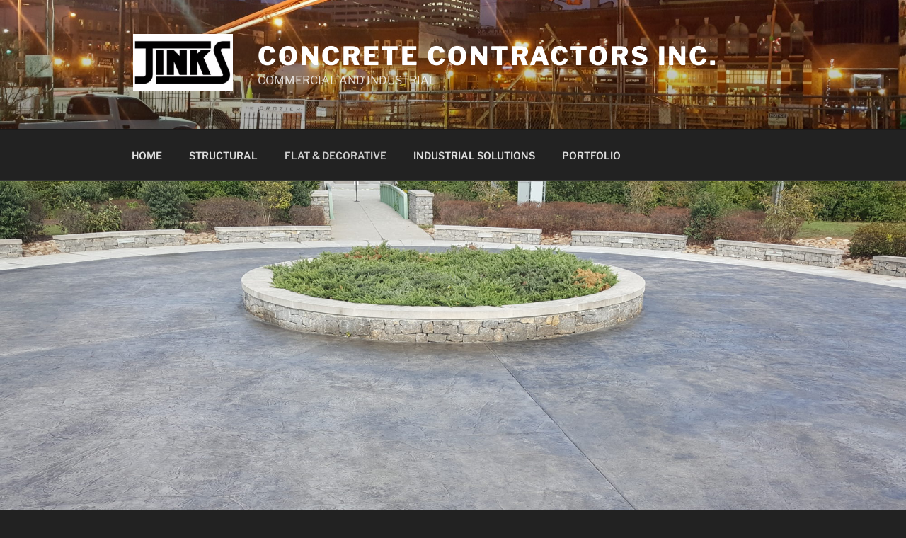

--- FILE ---
content_type: text/css
request_url: https://jinksconcrete.com/wp-content/plugins/contact-form-with-captcha/cfwc.css?ver=6.8.3
body_size: -169
content:
/*


Copyright 2011-2020 Teqlog


*/


#cfwc_contactform          { margin: 0px; border: 0px;}

#cfwc_contactform table    { margin: 0px; border: 0px;}

#cfwc_contactform td       { border:0px; vertical-align:top; }

#cfwc_contactform tr       { border-collapse:separate; }

#cfwc_contactform input    { width: 275px; }

#cfwc_contactform textarea { width: 275px; height: 100px; }

#cfwc_contactform p.credit { position:relative; float:right; font-size:8px; font-family:times new roman; font-style:italic; color:#23238e; }

#cimg img                  { background: none repeat scroll 0 0 transparent; margin: 0px; border: 0px; padding 0px;}

#cimg a                    { color: transparent; font-size: 1px; text-decoration: none; margin: 0px; border: 0px; padding 0px;}